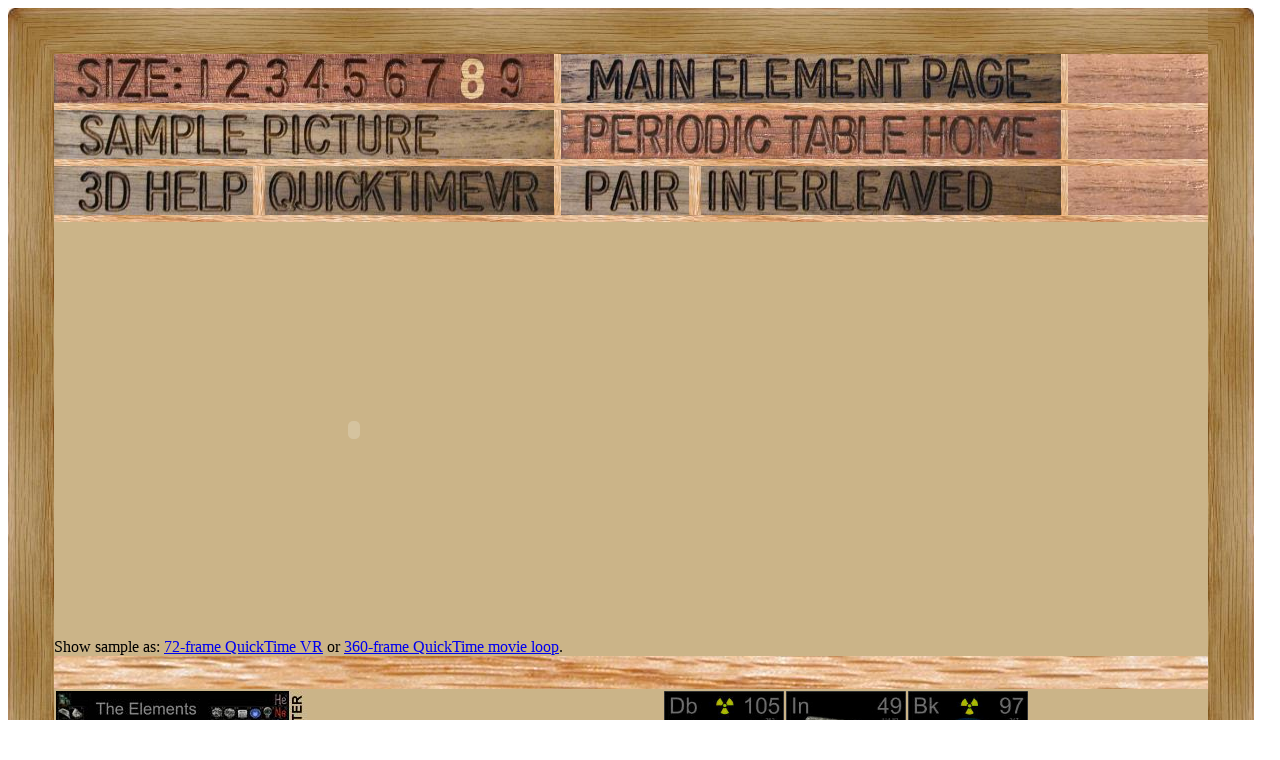

--- FILE ---
content_type: text/html; charset=UTF-8
request_url: https://www.theodoregray.com/periodicTable/Samples/009.10/index.qt.s14.html
body_size: 8538
content:
<!DOCTYPE HTML PUBLIC "-//W3C//DTD HTML 4.01 Transitional//EN"
 "http://www.w3.org/TR/1999/REC-html401-19991224/loose.dtd">
<html><head><title>Sample of the element Fluorine in the Periodic Table</title>

<meta http-equiv="Content-Type" content="text/html; charset=iso-8859-1">

<meta name="description" content="009.10 at The Wooden Periodic Table Table by Theodore Gray">

<meta name="keywords" content="009.10, Periodic Table, Wooden Periodic Table Table, 
Theodore Gray, Theo Gray, Chemical Elements, Elements, Chemistry, Woodworking">
</head>

<body>

<table width=1246 border=0 cellspacing=0 cellpadding=0>
<tr>

<td><img alt="" width=46 height=46 border=0 src="../../Tiles/CornerOTL/s8.JPG"></td>

<td height=46 background="../../Tiles/EdgeTLong/s8.JPG"></td>

<td><img alt="" width=46 height=46 border=0 src="../../Tiles/CornerOTR/s8.JPG"></td>

</tr>

	<tr>

	<td width=46 background="../../Tiles/EdgeLLong/s8.JPG"></td>

<td align=left bgcolor="#CbB488">
	<table width=1154 border=0 cellspacing=0 cellpadding=0><tr>
<td>
<table border=0 cellpadding=0 cellspacing=0><map name="sizerowmap"><area shape="rect" coords="134,0,164,49" href="index.qt.s7.html">
<area shape="rect" coords="164,0,205,49" href="index.qt.s8.html">
<area shape="rect" coords="205,0,242,49" href="index.qt.s9.html">
<area shape="rect" coords="242,0,282,49" href="index.qt.s10.html">
<area shape="rect" coords="282,0,322,49" href="index.qt.s11.html">
<area shape="rect" coords="322,0,362,49" href="index.qt.s12.html">
<area shape="rect" coords="362,0,400,49" href="index.qt.s13.html">
<area shape="rect" coords="400,0,439,49" href="index.qt.s14.html">
<area shape="rect" coords="439,0,500,49" href="index.qt.s15.html">
</map><tr><td width=500><img border=0 usemap="#sizerowmap" alt="" width=500 height=49 src="../../Tiles/SizeRow8/s10.JPG"></a></td><td width=7 background="../../Tiles/RareEarthLineV/s8.JPG"></td><td width=500><a href="../../Elements/009/index.s9.html#sample10"><img border=0 alt="" width=500 height=49 src="../../Tiles/MainElementPageRow/s10.JPG"></a></td><td width=7 background="../../Tiles/RareEarthLineV/s8.JPG"></td><td background="../../Images/WalnutGrain.JPG"></td></tr><tr><td colspan=5 height=7 background="../../Tiles/RareEarthLine/s8.JPG"></td></tr><tr><td width=500><a href="index.s14.html"><img border=0 alt="" width=500 height=49 src="../../Tiles/SamplePictureRow/s10.JPG"></a><td width=7 background="../../Tiles/RareEarthLineV/s8.JPG"></td><td width=500><a href="../../index3.html"><img border=0 alt="" width=500 height=49 src="../../Tiles/HomeRow/s10.JPG"></a></td><td width=7 background="../../Tiles/RareEarthLineV/s8.JPG"></td><td background="../../Images/WalnutGrain.JPG"></td></tr><tr><td colspan=5 height=7 background="../../Tiles/RareEarthLine/s8.JPG"></td></tr><tr><td width=500><map name="threedrowmap1"><area shape="rect" coords="0,0,200,49" target=_blank href="../../3DHelp.html">
<area shape="rect" coords="200,0,500,49" href="index.qtvr.s14.html">
</map><img border=0 usemap="#threedrowmap1" alt="" width=500 height=49 src="../../Tiles/3DRow/s10.JPG"></td><td width=7 background="../../Tiles/RareEarthLineV/s8.JPG"></td><td width=500><map name="threedrowmap2"><area shape="rect" coords="0,0,125,49" href="index.pair.s14.html">
<area shape="rect" coords="125,0,500,49" href="index.interleaved.s14.html">
</map><img border=0 usemap="#threedrowmap2" alt="" width=500 height=49 src="../../Tiles/PairInterleavedRow/s10.JPG"></td><td width=7 background="../../Tiles/RareEarthLineV/s8.JPG"></td><td background="../../Images/WalnutGrain.JPG"></td></tr><tr><td colspan=5 height=7 background="../../Tiles/RareEarthLine/s8.JPG"></td></tr><tr><td colspan=5><object classid="clsid:02BF25D5-8C17-4B23-BC80-D3488ABDDC6B" codebase="http://www.apple.com/qtactivex/qtplugin.cab" height=416 width=600>
<param name="controller" value="true">
<param name="cache" value="true">
<param name="src" value="Spin.MOV">
<embed src="Spin.MOV" pluginspage="http://www.apple.com/quicktime/" width=600 height=416 type="video/quicktime" cache="true" controller="true">
</object></td>
</tr>
<tr><td colspan=5>Show sample as: <a href="index.qtvr.s14.html">72-frame QuickTime VR</a> or <a href="index.qt.s14.html">360-frame QuickTime movie loop</a>.</td></tr><tr>
<td colspan=5 height=33 background="../../Tiles/RareEarthLine/s14.JPG"></td>
</tr>
<tr>
<td colspan=5>
<table border=0 padding=0 cellpadding=0><tr><td><a href="../../Posters/index.html"><img alt="Periodic Table Poster" border=0 width=251 height=120 src="../../Posters/BuyMyPosterNow.t.JPG"></a></td><td valign=center>&nbsp;&nbsp;&nbsp;<big><b>My <a href="../../Posters/index.html">periodic table poster</a> is now available!</b></big></td><td><a href="../../Posters/index.html"><img alt="Periodic Table Poster" border=0 width=120 height=120 src="../../Samples/105.2/s6s.JPG"></a></td><td><a href="../../Posters/index.html"><img alt="Periodic Table Poster" border=0 width=120 height=120 src="../../Samples/049.7/s6s.JPG"></a></td><td><a href="../../Posters/index.html"><img alt="Periodic Table Poster" border=0 width=120 height=120 src="../../Samples/097.2/s6s.JPG"></a></td></tr></table></td></tr><tr>
<td colspan=5 height=33 background="../../Tiles/RareEarthLine/s14.JPG"></td>
</tr>
<tr>
<td colspan=5>
<script type="text/javascript"><!--
google_ad_client="pub-8851974366319374";
google_ad_width=728;
google_ad_height=90;
google_ad_format="728x90_as";
google_ad_type="text";
google_ad_channel="";
google_color_border="CBB488";
google_color_bg="CBB488";
google_color_link="0000FF";
google_color_url="008000";
google_color_text="000000";
//--></script>
<script type="text/javascript"
src="http://pagead2.googlesyndication.com/pagead/show_ads.js">
</script>
</td></tr>
<tr><td colspan=5 height=7 background="../../Tiles/RareEarthLine/s8.JPG"></td></tr><tr><td colspan=5 valign=top width=1246><table border=0 cellpadding=0 cellspacing=0><tr><td align=left valign=top><table border=0 cellpadding=8 cellspacing=0><tr><td><a href="../../Samples/009.10/index.qtvr.s14.html"><img alt="3D" align=right border=0 src="../../Images/QTVR.JPG" width=60 height=60></a><a href="../../Samples/009.10/index.qt.s14.html"><img alt="3D" align=right border=0 src="../../Images/QT.JPG" width=60 height=60></a><b>HUGE cylinder of Teflon.</b><br>
This is a marvelously huge cylinder of pure solid slick-as-ice Teflon.  It's surprisingly heavy: Unlike most plastics, which are typically lighter than water, Teflon is more than twice the density of water.  Teflon is very useful stuff because almost nothing sticks to it, and it's impervious to most chemicals.  But for purposes of element collecting its main value is that it packs a remarkably high percentage of fluorine into a small space.  By weight, Teflon (polytetrafluoroethylene) is nearly 76% fluorine (the remainder being carbon).  There are two fluorine atoms for every carbon atom, and each fluorine atom weighs more than the carbon atom.<br>
This 31-pound cylinder thus contains about 23.5 pounds of fluorine and only 7.5 pounds of carbon, which makes it by far the largest raw quantity of fluorine in my collection.  Of course it's not <i>pure</i> fluorine, and the properties of Teflon in no way resemble the properties of fluorine gas, but still, it's a heck of a lot of the element.<br>
<b>Source:</b> <a href="../../Elements/Source-EBAYrdrelectronics/index.s9.html">eBay seller rdr-electronics</a><br>
<b>Contributor:</b> <a href="../../Elements/Source-theodore/index.s9.html">Theodore Gray</a><br>
<b>Acquired:</b> <a href="../../Elements/Date-2009-02-08/index.s9.html">8 February, 2009</a><br>
<b>Text Updated:</b> <a href="../../Elements/Date-2009-02-10/index.s9.html">10 February, 2009</a><br>
<b>Price:</b> $100<br>
<b>Size:</b> 12&quot;<br>
<b>Purity:</b> 76%
</td></tr></table></td><td align=left valign=top><a href="../../Elements/009/index.s9.html#sample10"><img alt="Fluorine" border=0 src="../../Tiles/009/s9.JPG" width=400 height=400>
</a></td></tr></td></tr></table></td></tr></table>
</td>
</tr>
</table>
</td>

	<td width=46 background="../../Tiles/EdgeRLong/s8.JPG"></td>
</tr>

<tr>

<td><img alt="" width=46 height=46 border=0 src="../../Tiles/CornerOBL/s8.JPG"></td>

<td height=46 background="../../Tiles/EdgeBLong/s8.JPG"></td>

<td><img alt="" width=46 height=46 border=0 src="../../Tiles/CornerOBR/s8.JPG"></td>

</tr>
</table>


<script src="http://www.google-analytics.com/urchin.js" type="text/javascript">
</script>
<script type="text/javascript">
_uacct = "UA-2752036-2";
urchinTracker();
</script>

</body></html>
